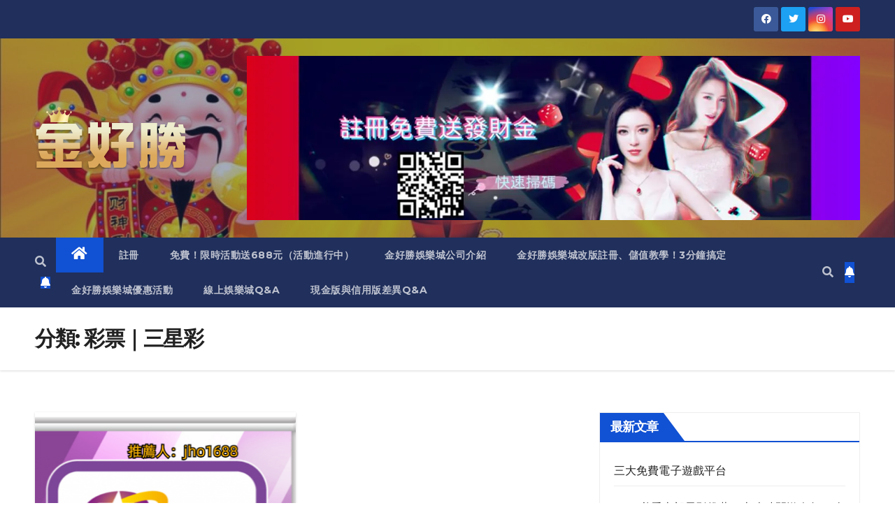

--- FILE ---
content_type: text/html; charset=UTF-8
request_url: https://jho1688.com/category/%E5%90%84%E5%BC%8F%E5%BD%A9%E7%A5%A8%EF%BD%9C%E5%A4%9A%E9%A0%85%E5%BD%A9%E7%90%83/%E5%BD%A9%E7%A5%A8%EF%BD%9C%E4%B8%89%E6%98%9F%E5%BD%A9/
body_size: 17045
content:
<!DOCTYPE html>
<html lang="zh-TW">
<head>
<meta charset="UTF-8">
<meta name="viewport" content="width=device-width, initial-scale=1">
<link rel="profile" href="https://gmpg.org/xfn/11">
<title>彩票｜三星彩 &#8211; 金好勝娛樂城</title>
<meta name='robots' content='max-image-preview:large' />
<!-- Jetpack Site Verification Tags -->
<meta name="google-site-verification" content="QeCkHj9jj68mvT-CsGXlmMGwC6skwCwlPpaIdJ2MvI0" />
<link rel='dns-prefetch' href='//fonts.googleapis.com' />
<link rel='dns-prefetch' href='//i0.wp.com' />
<link rel='dns-prefetch' href='//c0.wp.com' />
<link rel='dns-prefetch' href='//widgets.wp.com' />
<link rel='dns-prefetch' href='//s0.wp.com' />
<link rel='dns-prefetch' href='//0.gravatar.com' />
<link rel='dns-prefetch' href='//1.gravatar.com' />
<link rel='dns-prefetch' href='//2.gravatar.com' />
<link rel="alternate" type="application/rss+xml" title="訂閱《金好勝娛樂城》&raquo; 資訊提供" href="https://jho1688.com/feed/" />
<link rel="alternate" type="application/rss+xml" title="訂閱《金好勝娛樂城》&raquo; 留言的資訊提供" href="https://jho1688.com/comments/feed/" />
<link rel="alternate" type="application/rss+xml" title="訂閱《金好勝娛樂城》&raquo; 分類〈彩票｜三星彩〉的資訊提供" href="https://jho1688.com/category/%e5%90%84%e5%bc%8f%e5%bd%a9%e7%a5%a8%ef%bd%9c%e5%a4%9a%e9%a0%85%e5%bd%a9%e7%90%83/%e5%bd%a9%e7%a5%a8%ef%bd%9c%e4%b8%89%e6%98%9f%e5%bd%a9/feed/" />
<link rel='stylesheet' id='wp-block-library-css' href='https://c0.wp.com/c/6.4.2/wp-includes/css/dist/block-library/style.min.css' type='text/css' media='all' />
<style id='wp-block-library-inline-css' type='text/css'>
.has-text-align-justify{text-align:justify;}
</style>
<link rel='stylesheet' id='mediaelement-css' href='https://c0.wp.com/c/6.4.2/wp-includes/js/mediaelement/mediaelementplayer-legacy.min.css' type='text/css' media='all' />
<link rel='stylesheet' id='wp-mediaelement-css' href='https://c0.wp.com/c/6.4.2/wp-includes/js/mediaelement/wp-mediaelement.min.css' type='text/css' media='all' />
<style id='classic-theme-styles-inline-css' type='text/css'>
/*! This file is auto-generated */
.wp-block-button__link{color:#fff;background-color:#32373c;border-radius:9999px;box-shadow:none;text-decoration:none;padding:calc(.667em + 2px) calc(1.333em + 2px);font-size:1.125em}.wp-block-file__button{background:#32373c;color:#fff;text-decoration:none}
</style>
<style id='global-styles-inline-css' type='text/css'>
body{--wp--preset--color--black: #000000;--wp--preset--color--cyan-bluish-gray: #abb8c3;--wp--preset--color--white: #ffffff;--wp--preset--color--pale-pink: #f78da7;--wp--preset--color--vivid-red: #cf2e2e;--wp--preset--color--luminous-vivid-orange: #ff6900;--wp--preset--color--luminous-vivid-amber: #fcb900;--wp--preset--color--light-green-cyan: #7bdcb5;--wp--preset--color--vivid-green-cyan: #00d084;--wp--preset--color--pale-cyan-blue: #8ed1fc;--wp--preset--color--vivid-cyan-blue: #0693e3;--wp--preset--color--vivid-purple: #9b51e0;--wp--preset--gradient--vivid-cyan-blue-to-vivid-purple: linear-gradient(135deg,rgba(6,147,227,1) 0%,rgb(155,81,224) 100%);--wp--preset--gradient--light-green-cyan-to-vivid-green-cyan: linear-gradient(135deg,rgb(122,220,180) 0%,rgb(0,208,130) 100%);--wp--preset--gradient--luminous-vivid-amber-to-luminous-vivid-orange: linear-gradient(135deg,rgba(252,185,0,1) 0%,rgba(255,105,0,1) 100%);--wp--preset--gradient--luminous-vivid-orange-to-vivid-red: linear-gradient(135deg,rgba(255,105,0,1) 0%,rgb(207,46,46) 100%);--wp--preset--gradient--very-light-gray-to-cyan-bluish-gray: linear-gradient(135deg,rgb(238,238,238) 0%,rgb(169,184,195) 100%);--wp--preset--gradient--cool-to-warm-spectrum: linear-gradient(135deg,rgb(74,234,220) 0%,rgb(151,120,209) 20%,rgb(207,42,186) 40%,rgb(238,44,130) 60%,rgb(251,105,98) 80%,rgb(254,248,76) 100%);--wp--preset--gradient--blush-light-purple: linear-gradient(135deg,rgb(255,206,236) 0%,rgb(152,150,240) 100%);--wp--preset--gradient--blush-bordeaux: linear-gradient(135deg,rgb(254,205,165) 0%,rgb(254,45,45) 50%,rgb(107,0,62) 100%);--wp--preset--gradient--luminous-dusk: linear-gradient(135deg,rgb(255,203,112) 0%,rgb(199,81,192) 50%,rgb(65,88,208) 100%);--wp--preset--gradient--pale-ocean: linear-gradient(135deg,rgb(255,245,203) 0%,rgb(182,227,212) 50%,rgb(51,167,181) 100%);--wp--preset--gradient--electric-grass: linear-gradient(135deg,rgb(202,248,128) 0%,rgb(113,206,126) 100%);--wp--preset--gradient--midnight: linear-gradient(135deg,rgb(2,3,129) 0%,rgb(40,116,252) 100%);--wp--preset--font-size--small: 13px;--wp--preset--font-size--medium: 20px;--wp--preset--font-size--large: 36px;--wp--preset--font-size--x-large: 42px;--wp--preset--spacing--20: 0.44rem;--wp--preset--spacing--30: 0.67rem;--wp--preset--spacing--40: 1rem;--wp--preset--spacing--50: 1.5rem;--wp--preset--spacing--60: 2.25rem;--wp--preset--spacing--70: 3.38rem;--wp--preset--spacing--80: 5.06rem;--wp--preset--shadow--natural: 6px 6px 9px rgba(0, 0, 0, 0.2);--wp--preset--shadow--deep: 12px 12px 50px rgba(0, 0, 0, 0.4);--wp--preset--shadow--sharp: 6px 6px 0px rgba(0, 0, 0, 0.2);--wp--preset--shadow--outlined: 6px 6px 0px -3px rgba(255, 255, 255, 1), 6px 6px rgba(0, 0, 0, 1);--wp--preset--shadow--crisp: 6px 6px 0px rgba(0, 0, 0, 1);}:where(.is-layout-flex){gap: 0.5em;}:where(.is-layout-grid){gap: 0.5em;}body .is-layout-flow > .alignleft{float: left;margin-inline-start: 0;margin-inline-end: 2em;}body .is-layout-flow > .alignright{float: right;margin-inline-start: 2em;margin-inline-end: 0;}body .is-layout-flow > .aligncenter{margin-left: auto !important;margin-right: auto !important;}body .is-layout-constrained > .alignleft{float: left;margin-inline-start: 0;margin-inline-end: 2em;}body .is-layout-constrained > .alignright{float: right;margin-inline-start: 2em;margin-inline-end: 0;}body .is-layout-constrained > .aligncenter{margin-left: auto !important;margin-right: auto !important;}body .is-layout-constrained > :where(:not(.alignleft):not(.alignright):not(.alignfull)){max-width: var(--wp--style--global--content-size);margin-left: auto !important;margin-right: auto !important;}body .is-layout-constrained > .alignwide{max-width: var(--wp--style--global--wide-size);}body .is-layout-flex{display: flex;}body .is-layout-flex{flex-wrap: wrap;align-items: center;}body .is-layout-flex > *{margin: 0;}body .is-layout-grid{display: grid;}body .is-layout-grid > *{margin: 0;}:where(.wp-block-columns.is-layout-flex){gap: 2em;}:where(.wp-block-columns.is-layout-grid){gap: 2em;}:where(.wp-block-post-template.is-layout-flex){gap: 1.25em;}:where(.wp-block-post-template.is-layout-grid){gap: 1.25em;}.has-black-color{color: var(--wp--preset--color--black) !important;}.has-cyan-bluish-gray-color{color: var(--wp--preset--color--cyan-bluish-gray) !important;}.has-white-color{color: var(--wp--preset--color--white) !important;}.has-pale-pink-color{color: var(--wp--preset--color--pale-pink) !important;}.has-vivid-red-color{color: var(--wp--preset--color--vivid-red) !important;}.has-luminous-vivid-orange-color{color: var(--wp--preset--color--luminous-vivid-orange) !important;}.has-luminous-vivid-amber-color{color: var(--wp--preset--color--luminous-vivid-amber) !important;}.has-light-green-cyan-color{color: var(--wp--preset--color--light-green-cyan) !important;}.has-vivid-green-cyan-color{color: var(--wp--preset--color--vivid-green-cyan) !important;}.has-pale-cyan-blue-color{color: var(--wp--preset--color--pale-cyan-blue) !important;}.has-vivid-cyan-blue-color{color: var(--wp--preset--color--vivid-cyan-blue) !important;}.has-vivid-purple-color{color: var(--wp--preset--color--vivid-purple) !important;}.has-black-background-color{background-color: var(--wp--preset--color--black) !important;}.has-cyan-bluish-gray-background-color{background-color: var(--wp--preset--color--cyan-bluish-gray) !important;}.has-white-background-color{background-color: var(--wp--preset--color--white) !important;}.has-pale-pink-background-color{background-color: var(--wp--preset--color--pale-pink) !important;}.has-vivid-red-background-color{background-color: var(--wp--preset--color--vivid-red) !important;}.has-luminous-vivid-orange-background-color{background-color: var(--wp--preset--color--luminous-vivid-orange) !important;}.has-luminous-vivid-amber-background-color{background-color: var(--wp--preset--color--luminous-vivid-amber) !important;}.has-light-green-cyan-background-color{background-color: var(--wp--preset--color--light-green-cyan) !important;}.has-vivid-green-cyan-background-color{background-color: var(--wp--preset--color--vivid-green-cyan) !important;}.has-pale-cyan-blue-background-color{background-color: var(--wp--preset--color--pale-cyan-blue) !important;}.has-vivid-cyan-blue-background-color{background-color: var(--wp--preset--color--vivid-cyan-blue) !important;}.has-vivid-purple-background-color{background-color: var(--wp--preset--color--vivid-purple) !important;}.has-black-border-color{border-color: var(--wp--preset--color--black) !important;}.has-cyan-bluish-gray-border-color{border-color: var(--wp--preset--color--cyan-bluish-gray) !important;}.has-white-border-color{border-color: var(--wp--preset--color--white) !important;}.has-pale-pink-border-color{border-color: var(--wp--preset--color--pale-pink) !important;}.has-vivid-red-border-color{border-color: var(--wp--preset--color--vivid-red) !important;}.has-luminous-vivid-orange-border-color{border-color: var(--wp--preset--color--luminous-vivid-orange) !important;}.has-luminous-vivid-amber-border-color{border-color: var(--wp--preset--color--luminous-vivid-amber) !important;}.has-light-green-cyan-border-color{border-color: var(--wp--preset--color--light-green-cyan) !important;}.has-vivid-green-cyan-border-color{border-color: var(--wp--preset--color--vivid-green-cyan) !important;}.has-pale-cyan-blue-border-color{border-color: var(--wp--preset--color--pale-cyan-blue) !important;}.has-vivid-cyan-blue-border-color{border-color: var(--wp--preset--color--vivid-cyan-blue) !important;}.has-vivid-purple-border-color{border-color: var(--wp--preset--color--vivid-purple) !important;}.has-vivid-cyan-blue-to-vivid-purple-gradient-background{background: var(--wp--preset--gradient--vivid-cyan-blue-to-vivid-purple) !important;}.has-light-green-cyan-to-vivid-green-cyan-gradient-background{background: var(--wp--preset--gradient--light-green-cyan-to-vivid-green-cyan) !important;}.has-luminous-vivid-amber-to-luminous-vivid-orange-gradient-background{background: var(--wp--preset--gradient--luminous-vivid-amber-to-luminous-vivid-orange) !important;}.has-luminous-vivid-orange-to-vivid-red-gradient-background{background: var(--wp--preset--gradient--luminous-vivid-orange-to-vivid-red) !important;}.has-very-light-gray-to-cyan-bluish-gray-gradient-background{background: var(--wp--preset--gradient--very-light-gray-to-cyan-bluish-gray) !important;}.has-cool-to-warm-spectrum-gradient-background{background: var(--wp--preset--gradient--cool-to-warm-spectrum) !important;}.has-blush-light-purple-gradient-background{background: var(--wp--preset--gradient--blush-light-purple) !important;}.has-blush-bordeaux-gradient-background{background: var(--wp--preset--gradient--blush-bordeaux) !important;}.has-luminous-dusk-gradient-background{background: var(--wp--preset--gradient--luminous-dusk) !important;}.has-pale-ocean-gradient-background{background: var(--wp--preset--gradient--pale-ocean) !important;}.has-electric-grass-gradient-background{background: var(--wp--preset--gradient--electric-grass) !important;}.has-midnight-gradient-background{background: var(--wp--preset--gradient--midnight) !important;}.has-small-font-size{font-size: var(--wp--preset--font-size--small) !important;}.has-medium-font-size{font-size: var(--wp--preset--font-size--medium) !important;}.has-large-font-size{font-size: var(--wp--preset--font-size--large) !important;}.has-x-large-font-size{font-size: var(--wp--preset--font-size--x-large) !important;}
.wp-block-navigation a:where(:not(.wp-element-button)){color: inherit;}
:where(.wp-block-post-template.is-layout-flex){gap: 1.25em;}:where(.wp-block-post-template.is-layout-grid){gap: 1.25em;}
:where(.wp-block-columns.is-layout-flex){gap: 2em;}:where(.wp-block-columns.is-layout-grid){gap: 2em;}
.wp-block-pullquote{font-size: 1.5em;line-height: 1.6;}
</style>
<link rel='stylesheet' id='newsup-fonts-css' href='//fonts.googleapis.com/css?family=Montserrat%3A400%2C500%2C700%2C800%7CWork%2BSans%3A300%2C400%2C500%2C600%2C700%2C800%2C900%26display%3Dswap&#038;subset=latin%2Clatin-ext' type='text/css' media='all' />
<!-- <link rel='stylesheet' id='bootstrap-css' href='https://jho1688.com/wp-content/themes/newsup/css/bootstrap.css?ver=6.4.2' type='text/css' media='all' /> -->
<!-- <link rel='stylesheet' id='newsup-style-css' href='https://jho1688.com/wp-content/themes/newsup/style.css?ver=6.4.2' type='text/css' media='all' /> -->
<link rel="stylesheet" type="text/css" href="//jho1688.com/wp-content/cache/wpfc-minified/96ie8hd5/5pu0l.css" media="all"/>
<style id='newsup-style-inline-css' type='text/css'>
.byline { clip: rect(1px, 1px, 1px, 1px); height: 1px; position: absolute; overflow: hidden; width: 1px; }
</style>
<!-- <link rel='stylesheet' id='newsup-default-css' href='https://jho1688.com/wp-content/themes/newsup/css/colors/default.css?ver=6.4.2' type='text/css' media='all' /> -->
<!-- <link rel='stylesheet' id='font-awesome-5-all-css' href='https://jho1688.com/wp-content/themes/newsup/css/font-awesome/css/all.min.css?ver=6.4.2' type='text/css' media='all' /> -->
<!-- <link rel='stylesheet' id='font-awesome-4-shim-css' href='https://jho1688.com/wp-content/themes/newsup/css/font-awesome/css/v4-shims.min.css?ver=6.4.2' type='text/css' media='all' /> -->
<!-- <link rel='stylesheet' id='owl-carousel-css' href='https://jho1688.com/wp-content/themes/newsup/css/owl.carousel.css?ver=6.4.2' type='text/css' media='all' /> -->
<!-- <link rel='stylesheet' id='smartmenus-css' href='https://jho1688.com/wp-content/themes/newsup/css/jquery.smartmenus.bootstrap.css?ver=6.4.2' type='text/css' media='all' /> -->
<link rel="stylesheet" type="text/css" href="//jho1688.com/wp-content/cache/wpfc-minified/8ljsakvz/5pu0l.css" media="all"/>
<link rel='stylesheet' id='jetpack_css-css' href='https://c0.wp.com/p/jetpack/12.0.1/css/jetpack.css' type='text/css' media='all' />
<script type="text/javascript" src="https://c0.wp.com/c/6.4.2/wp-includes/js/jquery/jquery.min.js" id="jquery-core-js"></script>
<script type="text/javascript" src="https://c0.wp.com/c/6.4.2/wp-includes/js/jquery/jquery-migrate.min.js" id="jquery-migrate-js"></script>
<script src='//jho1688.com/wp-content/cache/wpfc-minified/kdxz1sc8/20q0f.js' type="text/javascript"></script>
<!-- <script type="text/javascript" src="https://jho1688.com/wp-content/themes/newsup/js/navigation.js?ver=6.4.2" id="newsup-navigation-js"></script> -->
<!-- <script type="text/javascript" src="https://jho1688.com/wp-content/themes/newsup/js/bootstrap.js?ver=6.4.2" id="bootstrap-js"></script> -->
<!-- <script type="text/javascript" src="https://jho1688.com/wp-content/themes/newsup/js/owl.carousel.min.js?ver=6.4.2" id="owl-carousel-min-js"></script> -->
<!-- <script type="text/javascript" src="https://jho1688.com/wp-content/themes/newsup/js/jquery.smartmenus.js?ver=6.4.2" id="smartmenus-js-js"></script> -->
<!-- <script type="text/javascript" src="https://jho1688.com/wp-content/themes/newsup/js/jquery.smartmenus.bootstrap.js?ver=6.4.2" id="bootstrap-smartmenus-js-js"></script> -->
<!-- <script type="text/javascript" src="https://jho1688.com/wp-content/themes/newsup/js/jquery.marquee.js?ver=6.4.2" id="newsup-marquee-js-js"></script> -->
<!-- <script type="text/javascript" src="https://jho1688.com/wp-content/themes/newsup/js/main.js?ver=6.4.2" id="newsup-main-js-js"></script> -->
<link rel="https://api.w.org/" href="https://jho1688.com/wp-json/" /><link rel="alternate" type="application/json" href="https://jho1688.com/wp-json/wp/v2/categories/814" /><link rel="EditURI" type="application/rsd+xml" title="RSD" href="https://jho1688.com/xmlrpc.php?rsd" />
<meta name="generator" content="WordPress 6.4.2" />
<script type="text/javascript">
//<![CDATA[
var show_msg = '';
if (show_msg !== '0') {
var options = {view_src: "View Source is disabled!", inspect_elem: "Inspect Element is disabled!", right_click: "Right click is disabled!", copy_cut_paste_content: "Cut/Copy/Paste is disabled!", image_drop: "Image Drag-n-Drop is disabled!" }
} else {
var options = '';
}
function nocontextmenu(e) { return false; }
document.oncontextmenu = nocontextmenu;
document.ondragstart = function() { return false;}
document.onmousedown = function (event) {
event = (event || window.event);
if (event.keyCode === 123) {
if (show_msg !== '0') {show_toast('inspect_elem');}
return false;
}
}
document.onkeydown = function (event) {
event = (event || window.event);
//alert(event.keyCode);   return false;
if (event.keyCode === 123 ||
event.ctrlKey && event.shiftKey && event.keyCode === 73 ||
event.ctrlKey && event.shiftKey && event.keyCode === 75) {
if (show_msg !== '0') {show_toast('inspect_elem');}
return false;
}
if (event.ctrlKey && event.keyCode === 85) {
if (show_msg !== '0') {show_toast('view_src');}
return false;
}
}
function addMultiEventListener(element, eventNames, listener) {
var events = eventNames.split(' ');
for (var i = 0, iLen = events.length; i < iLen; i++) {
element.addEventListener(events[i], function (e) {
e.preventDefault();
if (show_msg !== '0') {
show_toast(listener);
}
});
}
}
addMultiEventListener(document, 'contextmenu', 'right_click');
addMultiEventListener(document, 'cut copy paste print', 'copy_cut_paste_content');
addMultiEventListener(document, 'drag drop', 'image_drop');
function show_toast(text) {
var x = document.getElementById("amm_drcfw_toast_msg");
x.innerHTML = eval('options.' + text);
x.className = "show";
setTimeout(function () {
x.className = x.className.replace("show", "")
}, 3000);
}
//]]>
</script>
<style type="text/css">body * :not(input):not(textarea){user-select:none !important; -webkit-touch-callout: none !important;  -webkit-user-select: none !important; -moz-user-select:none !important; -khtml-user-select:none !important; -ms-user-select: none !important;}#amm_drcfw_toast_msg{visibility:hidden;min-width:250px;margin-left:-125px;background-color:#333;color:#fff;text-align:center;border-radius:2px;padding:16px;position:fixed;z-index:999;left:50%;bottom:30px;font-size:17px}#amm_drcfw_toast_msg.show{visibility:visible;-webkit-animation:fadein .5s,fadeout .5s 2.5s;animation:fadein .5s,fadeout .5s 2.5s}@-webkit-keyframes fadein{from{bottom:0;opacity:0}to{bottom:30px;opacity:1}}@keyframes fadein{from{bottom:0;opacity:0}to{bottom:30px;opacity:1}}@-webkit-keyframes fadeout{from{bottom:30px;opacity:1}to{bottom:0;opacity:0}}@keyframes fadeout{from{bottom:30px;opacity:1}to{bottom:0;opacity:0}}</style>
<style>img#wpstats{display:none}</style>
<style type="text/css" id="custom-background-css">
.wrapper { background-color: ffffff; }
</style>
<style type="text/css">
.site-title,
.site-description {
position: absolute;
clip: rect(1px, 1px, 1px, 1px);
}
</style>
<style type="text/css" id="custom-background-css">
body.custom-background { background-color: #ffffff; }
</style>
<style type="text/css">
/* If html does not have either class, do not show lazy loaded images. */
html:not( .jetpack-lazy-images-js-enabled ):not( .js ) .jetpack-lazy-image {
display: none;
}
</style>
<script>
document.documentElement.classList.add(
'jetpack-lazy-images-js-enabled'
);
</script>
<!-- Jetpack Open Graph Tags -->
<meta property="og:type" content="website" />
<meta property="og:title" content="彩票｜三星彩 &#8211; 金好勝娛樂城" />
<meta property="og:url" content="https://jho1688.com/category/%e5%90%84%e5%bc%8f%e5%bd%a9%e7%a5%a8%ef%bd%9c%e5%a4%9a%e9%a0%85%e5%bd%a9%e7%90%83/%e5%bd%a9%e7%a5%a8%ef%bd%9c%e4%b8%89%e6%98%9f%e5%bd%a9/" />
<meta property="og:site_name" content="金好勝娛樂城" />
<meta property="og:image" content="https://s0.wp.com/i/blank.jpg" />
<meta property="og:image:alt" content="" />
<meta property="og:locale" content="zh_TW" />
<!-- End Jetpack Open Graph Tags -->
<link rel="icon" href="https://i0.wp.com/jho1688.com/wp-content/uploads/2022/03/favicon-1.png?fit=24%2C24&#038;ssl=1" sizes="32x32" />
<link rel="icon" href="https://i0.wp.com/jho1688.com/wp-content/uploads/2022/03/favicon-1.png?fit=24%2C24&#038;ssl=1" sizes="192x192" />
<link rel="apple-touch-icon" href="https://i0.wp.com/jho1688.com/wp-content/uploads/2022/03/favicon-1.png?fit=24%2C24&#038;ssl=1" />
<meta name="msapplication-TileImage" content="https://i0.wp.com/jho1688.com/wp-content/uploads/2022/03/favicon-1.png?fit=24%2C24&#038;ssl=1" />
</head>
<body data-rsssl=1 class="archive category category-814 custom-background wp-custom-logo wp-embed-responsive hfeed  ta-hide-date-author-in-list author-hidden" >
<div id="page" class="site">
<a class="skip-link screen-reader-text" href="#content">
Skip to content</a>
<div class="wrapper" id="custom-background-css">
<header class="mg-headwidget">
<!--==================== TOP BAR ====================-->
<div class="mg-head-detail hidden-xs">
<div class="container-fluid">
<div class="row align-items-center">
<div class="col-md-6 col-xs-12">
<ul class="info-left">
</ul>
</div>
<div class="col-md-6 col-xs-12">
<ul class="mg-social info-right">
<li><a  target="_blank" href="https://jho168.com/?aff=be30uy">
<span class="icon-soci facebook"><i class="fab fa-facebook"></i></span> </a></li>
<li><a target="_blank" href="https://jho168.com/?aff=be30uy">
<span class="icon-soci twitter"><i class="fab fa-twitter"></i></span></a></li>
<li><a target="_blank"  href="https://jho168.com/?aff=be30uy">
<span class="icon-soci instagram"><i class="fab fa-instagram"></i></span></a></li>
<li><a target="_blank"  href="https://jho168.com/?aff=be30uy">
<span class="icon-soci youtube"><i class="fab fa-youtube"></i></span></a></li>
</ul>
</div>
</div>
</div>
</div>
<div class="clearfix"></div>
<div class="mg-nav-widget-area-back" style='background-image: url("https://jho1688.com/wp-content/uploads/2022/04/cropped-19902247_115032397000_2.jpg" );'>
<div class="overlay">
<div class="inner"  style="background-color:rgba(32,47,91,0.4);" > 
<div class="container-fluid">
<div class="mg-nav-widget-area">
<div class="row align-items-center">
<div class="col-md-3 text-center-xs">
<div class="navbar-header">
<a href="https://jho1688.com/" class="navbar-brand" rel="home"><img width="400" height="161" src="https://i0.wp.com/jho1688.com/wp-content/uploads/2022/03/cropped-cropped-logo.png?fit=400%2C161&amp;ssl=1" class="custom-logo" alt="金好勝娛樂城" decoding="async" fetchpriority="high" srcset="https://i0.wp.com/jho1688.com/wp-content/uploads/2022/03/cropped-cropped-logo.png?w=400&amp;ssl=1 400w, https://i0.wp.com/jho1688.com/wp-content/uploads/2022/03/cropped-cropped-logo.png?resize=300%2C121&amp;ssl=1 300w" sizes="(max-width: 400px) 100vw, 400px" /></a>                                </div>
</div>
<div class="col-md-9 ">
<div class="header-ads">
<a class="pull-right" https://jho168.com/?aff=be30uy href="https://jho168.com/?aff=be30uy"
target="_blank"  >
<img width="1120" height="300" src="https://i0.wp.com/jho1688.com/wp-content/uploads/2022/04/背景圖.jpg?fit=1120%2C300&amp;ssl=1" class="attachment-full size-full" alt="" decoding="async" srcset="https://i0.wp.com/jho1688.com/wp-content/uploads/2022/04/背景圖.jpg?w=1120&amp;ssl=1 1120w, https://i0.wp.com/jho1688.com/wp-content/uploads/2022/04/背景圖.jpg?resize=300%2C80&amp;ssl=1 300w, https://i0.wp.com/jho1688.com/wp-content/uploads/2022/04/背景圖.jpg?resize=1024%2C274&amp;ssl=1 1024w, https://i0.wp.com/jho1688.com/wp-content/uploads/2022/04/背景圖.jpg?resize=768%2C206&amp;ssl=1 768w" sizes="(max-width: 1120px) 100vw, 1120px" />                        </a>
</div>
</div>
<!-- Trending line END -->
</div>
</div>
</div>
</div>
</div>
</div>
<div class="mg-menu-full">
<nav class="navbar navbar-expand-lg navbar-wp">
<div class="container-fluid">
<!-- Right nav -->
<div class="m-header align-items-center">
<a class="mobilehomebtn" href="https://jho1688.com"><span class="fas fa-home"></span></a>
<!-- navbar-toggle -->
<button class="navbar-toggler mx-auto" type="button" data-toggle="collapse" data-target="#navbar-wp" aria-controls="navbarSupportedContent" aria-expanded="false" aria-label="Toggle navigation">
<span class="burger">
<span class="burger-line"></span>
<span class="burger-line"></span>
<span class="burger-line"></span>
</span>
</button>
<!-- /navbar-toggle -->
<div class="dropdown show mg-search-box pr-2">
<a class="dropdown-toggle msearch ml-auto" href="#" role="button" id="dropdownMenuLink" data-toggle="dropdown" aria-haspopup="true" aria-expanded="false">
<i class="fas fa-search"></i>
</a> 
<div class="dropdown-menu searchinner" aria-labelledby="dropdownMenuLink">
<form role="search" method="get" id="searchform" action="https://jho1688.com/">
<div class="input-group">
<input type="search" class="form-control" placeholder="Search" value="" name="s" />
<span class="input-group-btn btn-default">
<button type="submit" class="btn"> <i class="fas fa-search"></i> </button>
</span> </div>
</form>                            </div>
</div>
<a href="#"  target="_blank"   class="btn-bell btn-theme mx-2"><i class="fa fa-bell"></i></a>
</div>
<!-- /Right nav -->
<div class="collapse navbar-collapse" id="navbar-wp">
<div class="d-md-block">
<ul id="menu-%e4%b8%bb%e9%81%b8%e5%96%ae" class="nav navbar-nav mr-auto"><li class="active home"><a class="homebtn" href="https://jho1688.com"><span class='fas fa-home'></span></a></li><li id="menu-item-676" class="menu-item menu-item-type-custom menu-item-object-custom menu-item-676"><a class="nav-link" title="註冊" href="https://jho168.com/?aff=be30uy">註冊</a></li>
<li id="menu-item-398" class="menu-item menu-item-type-custom menu-item-object-custom menu-item-398"><a class="nav-link" title="免費！限時活動送688元（活動進行中）" href="https://jho1688.com/%e5%85%8d%e8%b2%bb%ef%bc%81%e9%99%90%e6%99%82%e6%b4%bb%e5%8b%95%ef%bc%812022%e5%a8%9b%e6%a8%82%e5%9f%8e%e9%ab%94%e9%a9%97%e9%87%91%e7%81%ab%e9%80%9f%e9%a0%98%ef%bc%8c%e5%85%8d%e8%b2%bb%e9%80%81688/">免費！限時活動送688元（活動進行中）</a></li>
<li id="menu-item-2282" class="menu-item menu-item-type-post_type menu-item-object-post menu-item-2282"><a class="nav-link" title="金好勝娛樂城公司介紹" href="https://jho1688.com/%e9%87%91%e5%a5%bd%e5%8b%9d%e5%a8%9b%e6%a8%82%e5%9f%8e%e5%a4%a7%e6%94%b9%e7%89%88%ef%bc%81%e6%8e%a8%e8%96%a6%e9%87%91%e5%a5%bd%e5%8b%9d%e5%a8%9b%e6%a8%82%e5%9f%8e%e5%97%8e%ef%bc%9f%e9%87%91%e5%a5%bd/">金好勝娛樂城公司介紹</a></li>
<li id="menu-item-2272" class="menu-item menu-item-type-post_type menu-item-object-post menu-item-2272"><a class="nav-link" title="金好勝娛樂城改版註冊、儲值教學！3分鐘搞定" href="https://jho1688.com/%e9%87%91%e5%a5%bd%e5%8b%9d%e5%a8%9b%e6%a8%82%e5%9f%8e%e5%8d%9a%e5%bc%88%e8%80%81%e5%b9%b3%e5%8f%b02023%e5%85%a8%e6%96%b0%e5%a4%a7%e6%94%b9%e7%89%88%ef%bc%81%e5%9f%ba%e7%a4%8e%e8%a8%bb%e5%86%8a/">金好勝娛樂城改版註冊、儲值教學！3分鐘搞定</a></li>
<li id="menu-item-625" class="menu-item menu-item-type-post_type menu-item-object-post menu-item-625"><a class="nav-link" title="金好勝娛樂城優惠活動" href="https://jho1688.com/%e6%9c%80%e6%8e%a8%e8%96%a6%e7%9a%84%e9%87%91%e5%a5%bd%e5%8b%9d%e5%a8%9b%e6%a8%82%e5%9f%8e%ef%bc%8c%e5%85%ac%e5%8f%b8%e5%84%aa%e6%83%a0%e6%b4%bb%e5%8b%95%e3%80%81%e5%85%ac%e5%8f%b8%e4%bb%8b%e7%b4%b9/">金好勝娛樂城優惠活動</a></li>
<li id="menu-item-1055" class="menu-item menu-item-type-post_type menu-item-object-post menu-item-1055"><a class="nav-link" title="線上娛樂城Q&amp;A" href="https://jho1688.com/%e7%b7%9a%e4%b8%8a%e5%a8%9b%e6%a8%82%e5%9f%8e%e6%86%91%e4%bb%80%e9%ba%bc%e8%b4%8f%e9%81%8e%e5%8f%b0%e7%81%a3%e9%81%8b%e5%bd%a9%ef%bc%9f%e8%b6%8a%e9%80%9a%e8%86%a8%e5%8d%9a%e5%bc%88%e9%81%8a%e6%88%b2/">線上娛樂城Q&#038;A</a></li>
<li id="menu-item-1177" class="menu-item menu-item-type-post_type menu-item-object-post menu-item-1177"><a class="nav-link" title="現金版與信用版差異Q&amp;A" href="https://jho1688.com/2022%e5%b9%b4%e5%a8%9b%e6%a8%82%e5%9f%8e%e6%8e%a8%e8%96%a6-%e7%8f%be%e9%87%91%e7%89%88%e5%a8%9b%e6%a8%82%e5%9f%8e%e8%88%87%e4%bf%a1%e7%94%a8%e7%89%88%e7%9a%84%e5%b7%ae%e7%95%b0%e5%9c%a8%e5%93%aa/">現金版與信用版差異Q&#038;A</a></li>
</ul>                        </div>      
</div>
<!-- Right nav -->
<div class="desk-header d-lg-flex pl-3 ml-auto my-2 my-lg-0 position-relative align-items-center">
<!-- /navbar-toggle -->
<div class="dropdown show mg-search-box pr-2">
<a class="dropdown-toggle msearch ml-auto" href="#" role="button" id="dropdownMenuLink" data-toggle="dropdown" aria-haspopup="true" aria-expanded="false">
<i class="fas fa-search"></i>
</a>
<div class="dropdown-menu searchinner" aria-labelledby="dropdownMenuLink">
<form role="search" method="get" id="searchform" action="https://jho1688.com/">
<div class="input-group">
<input type="search" class="form-control" placeholder="Search" value="" name="s" />
<span class="input-group-btn btn-default">
<button type="submit" class="btn"> <i class="fas fa-search"></i> </button>
</span> </div>
</form>                            </div>
</div>
<a href="#"  target="_blank"   class="btn-bell btn-theme mx-2"><i class="fa fa-bell"></i></a>
</div>
<!-- /Right nav -->
</div>
</nav> <!-- /Navigation -->
</div>
</header>
<div class="clearfix"></div>
<!--==================== Newsup breadcrumb section ====================-->
<div class="mg-breadcrumb-section" style='background: url("https://jho1688.com/wp-content/uploads/2022/04/cropped-19902247_115032397000_2.jpg" ) repeat scroll center 0 #143745;'>
<div class="overlay">
<div class="container-fluid">
<div class="row">
<div class="col-md-12 col-sm-12">
<div class="mg-breadcrumb-title">
<h1>分類: <span>彩票｜三星彩</span></h1>          </div>
</div>
</div>
</div>
</div>
</div>
<div class="clearfix"></div><div id="content" class="container-fluid">
<!--container-->
<!--row-->
<div class="row">
<!--col-md-8-->
<div class="col-md-8">
<div id="grid" class="row" >
<div id="post-1914" class="col-md-6 post-1914 post type-post status-publish format-standard has-post-thumbnail hentry category-72 category-814 tag-815 tag-816 tag-817 tag-821 tag-824 tag-818 tag-819 tag-822 tag-820 tag-823 tag-825 tag-10 tag-4 tag-12 tag-15 tag-46 tag-87 tag-26 tag-32 tag-18">
<!-- mg-posts-sec mg-posts-modul-6 -->
<div class="mg-blog-post-box"> 
<div class="col-12 col-md-6">
<div class="mg-post-thumb back-img md" style="background-image: url('https://jho1688.com/wp-content/uploads/2023/01/金好勝娛樂城三星彩.png');">
<span class="post-form"><i class="fas fa-camera"></i></span>        <a class="link-div" href="https://jho1688.com/%e7%b7%9a%e4%b8%8a%e4%b8%89%e6%98%9f%e5%bd%a9%e5%bf%85%e4%b8%ad%e6%8a%80%e5%b7%a7%ef%bc%81%e5%b0%88%e5%ae%b6%e7%9a%84%e5%8f%b0%e5%bd%a9%e4%b8%89%e6%98%9f%e5%bd%a9%e7%8e%a9%e6%b3%95%e8%83%bd%e8%ae%93/"></a>
</div> 
</div>
<article class="small">
<div class="mg-blog-category">
<a class="newsup-categories category-color-1" href="https://jho1688.com/category/%e5%90%84%e5%bc%8f%e5%bd%a9%e7%a5%a8%ef%bd%9c%e5%a4%9a%e9%a0%85%e5%bd%a9%e7%90%83/" alt="View all posts in 各式彩票｜多項彩球"> 
各式彩票｜多項彩球
</a><a class="newsup-categories category-color-1" href="https://jho1688.com/category/%e5%90%84%e5%bc%8f%e5%bd%a9%e7%a5%a8%ef%bd%9c%e5%a4%9a%e9%a0%85%e5%bd%a9%e7%90%83/%e5%bd%a9%e7%a5%a8%ef%bd%9c%e4%b8%89%e6%98%9f%e5%bd%a9/" alt="View all posts in 彩票｜三星彩"> 
彩票｜三星彩
</a> 
</div>
<h4 class="entry-title title"><a href="https://jho1688.com/%e7%b7%9a%e4%b8%8a%e4%b8%89%e6%98%9f%e5%bd%a9%e5%bf%85%e4%b8%ad%e6%8a%80%e5%b7%a7%ef%bc%81%e5%b0%88%e5%ae%b6%e7%9a%84%e5%8f%b0%e5%bd%a9%e4%b8%89%e6%98%9f%e5%bd%a9%e7%8e%a9%e6%b3%95%e8%83%bd%e8%ae%93/">線上三星彩必中技巧！專家的台彩三星彩玩法能讓獎金最大化｜推薦線上彩票娛樂城</a></h4>
<div class="mg-blog-meta">
<a href="https://jho1688.com/author/jho1688_com_user/"><i class="fas fa-user-circle"></i> 
編編小仙女</a>
</div>
<p>三星彩僅需要選擇三個號碼即可，與其他遊戲...</p>
</article>
</div>
</div>
<div class="col-md-12 text-center d-md-flex justify-content-center">
</div>
</div>        </div>
<!--/col-md-8-->
<aside class="col-md-4">
<aside id="secondary" class="widget-area" role="complementary">
<div id="sidebar-right" class="mg-sidebar">
<div id="recent-posts-3" class="mg-widget widget_recent_entries">
<div class="mg-wid-title"><h6 class="wtitle">最新文章</h6></div>
<ul>
<li>
<a href="https://jho1688.com/%e4%b8%89%e5%a4%a7%e5%85%8d%e8%b2%bb%e9%9b%bb%e5%ad%90%e9%81%8a%e6%88%b2%e5%b9%b3%e5%8f%b0/">三大免費電子遊戲平台</a>
</li>
<li>
<a href="https://jho1688.com/2023%e5%bf%85%e7%9c%8b%e5%8d%81%e9%83%a8%e9%9b%bb%e5%bd%b1%e6%8e%a8%e8%96%a6%ef%bc%81%e4%b8%8a%e6%98%a0%e6%99%82%e9%96%93%e6%87%b6%e4%ba%ba%e5%8c%85%ef%bc%81%e5%bc%b7%e6%aa%94%e9%9b%bb%e5%bd%b1/">2023必看十部電影推薦！上映時間懶人包！強檔電影不能錯過！</a>
</li>
<li>
<a href="https://jho1688.com/nba%e3%80%8b%e8%bd%9f30%e5%88%86%e4%b9%9f%e6%9e%89%e7%84%b6poole%e5%8f%88%e6%90%9e%e7%ac%91%e4%ba%86%ef%bc%81k%e6%b9%af%e6%9c%ac%e5%ad%a3%e6%96%b0%e9%ab%9820%e5%88%86%e6%93%8a%e8%90%bd%e7%81%ab/">NBA》轟30分也枉然Poole又搞笑了！K湯本季新高20分擊落火箭止6連敗！首場「斑馬原味球衣」 天價2400萬售出！拓荒者魔咒再現下放探花「韓總」至發展聯盟！</a>
</li>
<li>
<a href="https://jho1688.com/nba%e7%84%a6%e9%bb%9e%ef%bc%81%e6%9f%af%e7%91%9e%e5%8f%97%e8%a8%aa%e6%8f%90%e5%87%ba%e6%ad%a2%e6%95%97%e9%97%9c%e9%8d%b5%e9%bb%9e%ef%bc%81%e7%81%b0%e7%8b%bc%e5%80%91%e6%89%be%e5%88%b0%e4%ba%86/">NBA焦點！柯瑞受訪提出止敗關鍵點！灰狼們找到了領袖和方向！活塞苦吞11連敗 網友狂酸！渡邊雄太主播妻看老公比賽曬超仙自拍！</a>
</li>
<li>
<a href="https://jho1688.com/%e4%ba%9e%e5%86%a0%e8%b3%bd%e9%a6%96%e6%88%b0%e6%97%a5%e6%9c%ac%ef%bc%81%e4%b8%80%e6%96%87%e7%9c%8b%e8%b3%bd%e7%a8%8b%e8%aa%b0%e5%b0%8d%e8%aa%b0%e3%80%81%e4%b8%ad%e8%8f%af%e9%9a%8a%e5%8f%83%e8%b3%bd/">亞冠賽首戰日本！一文看賽程誰對誰、中華隊參賽選手名單&#8230;台日大戰登場，哪裡可以看轉播？不只古林睿煬 「台灣的游擊手」竟也登日本熱搜</a>
</li>
<li>
<a href="https://jho1688.com/%e7%81%b0%e7%8b%bc%e9%98%b2%e5%ae%88%e8%84%ab%e8%83%8e%e6%8f%9b%e9%aa%a8%e5%8a%9b%e9%80%80%e5%8b%87%e5%a3%ab%ef%bc%81%e6%9f%af%e7%91%9e%e7%b4%80%e9%8c%84%e5%a4%9c%e5%8b%87%e5%a3%ab%e8%bc%b8%e7%90%83/">灰狼防守脫胎換骨力退勇士！柯瑞紀錄夜勇士輸球！</a>
</li>
<li>
<a href="https://jho1688.com/nab%e5%a4%a7%e9%a0%ad%e6%a2%9d%ef%bc%81%e8%a3%81%e5%88%a4%e5%9d%a6%e6%89%bf%e7%96%8f%e5%a4%b1%ef%bc%81antetokounmpo%e9%a3%8654%e5%88%86%e4%b8%8d%e6%95%b5%e6%ba%9c%e9%a6%ac%ef%bc%81%e3%80%8c%e5%96%ac/">NAB大頭條！裁判坦承疏失！Antetokounmpo飆54分不敵溜馬！「喬丹推人啦」！</a>
</li>
<li>
<a href="https://jho1688.com/%e3%80%902023%e5%b9%b4%e7%ac%ac%e4%b8%89%e5%8d%81%e5%b1%86%e4%ba%9e%e6%b4%b2%e6%a3%92%e7%90%83%e9%8c%a6%e6%a8%99%e8%b3%bd%e6%87%b6%e4%ba%ba%e5%8c%85%e3%80%91-%e5%9c%8b%e6%89%8b%e5%90%8d%e5%96%ae/">【2023年第三十屆亞洲棒球錦標賽懶人包】 國手名單、賽程總攬 中華隊出戰亞錦賽</a>
</li>
<li>
<a href="https://jho1688.com/nba%e5%8f%b2%e4%b8%8a%e9%a6%96%e6%ac%a1%e5%ad%a3%e4%b8%ad%e9%8c%a6%e6%a8%99%e8%b3%bd%e9%96%8b%e6%89%93%ef%bc%81-%e5%a5%aa%e5%86%a0%e9%9a%8a%e7%90%83%e5%93%a1%e5%8f%af%e9%a1%8d%e5%a4%96%e7%8d%b2/">NBA史上首次季中錦標賽開打！ 奪冠隊球員可額外獲千萬獎金</a>
</li>
<li>
<a href="https://jho1688.com/%e6%b9%96%e4%ba%ba%e6%93%8a%e9%80%80%e5%bf%ab%e8%89%87-%e5%b0%8d%e6%88%b011%e9%80%a3%e6%95%97%e6%ad%a2%e6%ad%a5%ef%bc%81%e6%b9%96%e4%ba%ba%e7%90%83%e8%bf%b7%e6%96%b0%e5%af%b5%ef%bc%81-%e4%bc%8d/">湖人擊退快艇 對戰11連敗止步！湖人球迷新寵！ 伍德回歸家鄉上演重生？</a>
</li>
</ul>
</div><div id="categories-3" class="mg-widget widget_categories"><div class="mg-wid-title"><h6 class="wtitle">文章分類</h6></div><form action="https://jho1688.com" method="get"><label class="screen-reader-text" for="cat">文章分類</label><select  name='cat' id='cat' class='postform'>
<option value='-1'>選取分類</option>
<option class="level-0" value="3">2023最推薦娛樂城｜信譽｜教學</option>
<option class="level-0" value="72">各式彩票｜多項彩球</option>
<option class="level-1" value="73">&nbsp;&nbsp;&nbsp;彩票｜539</option>
<option class="level-1" value="814" selected="selected">&nbsp;&nbsp;&nbsp;彩票｜三星彩</option>
<option class="level-1" value="14">&nbsp;&nbsp;&nbsp;彩票｜六合彩</option>
<option class="level-1" value="74">&nbsp;&nbsp;&nbsp;彩票｜大樂透</option>
<option class="level-1" value="75">&nbsp;&nbsp;&nbsp;彩票｜天天樂</option>
<option class="level-1" value="77">&nbsp;&nbsp;&nbsp;彩票｜賓果賓果</option>
<option class="level-1" value="76">&nbsp;&nbsp;&nbsp;彩票｜賽車、飛艇</option>
<option class="level-0" value="55">各式電競｜LOL、PUBG等多項電競比賽</option>
<option class="level-0" value="284">各項電子｜老虎機、捕魚、刮刮樂等以小博大</option>
<option class="level-1" value="374">&nbsp;&nbsp;&nbsp;捕魚機</option>
<option class="level-1" value="299">&nbsp;&nbsp;&nbsp;爆款老虎機</option>
<option class="level-0" value="145">娛樂影城｜優質電影、追劇推薦</option>
<option class="level-0" value="225">棋牌遊戲｜火熱戰局、與時俱進</option>
<option class="level-1" value="808">&nbsp;&nbsp;&nbsp;21點</option>
<option class="level-1" value="517">&nbsp;&nbsp;&nbsp;三公</option>
<option class="level-1" value="463">&nbsp;&nbsp;&nbsp;德州撲克</option>
<option class="level-1" value="409">&nbsp;&nbsp;&nbsp;推筒子</option>
<option class="level-1" value="441">&nbsp;&nbsp;&nbsp;炸金花</option>
<option class="level-1" value="419">&nbsp;&nbsp;&nbsp;牌九、天九</option>
<option class="level-1" value="385">&nbsp;&nbsp;&nbsp;牛牛/妞妞</option>
<option class="level-1" value="803">&nbsp;&nbsp;&nbsp;鬥地主</option>
<option class="level-1" value="478">&nbsp;&nbsp;&nbsp;麻將</option>
<option class="level-0" value="1379">省錢密技</option>
<option class="level-0" value="285">真人百家｜24小時隨玩多款真人遊戲</option>
<option class="level-1" value="785">&nbsp;&nbsp;&nbsp;番攤</option>
<option class="level-1" value="309">&nbsp;&nbsp;&nbsp;百家樂</option>
<option class="level-1" value="490">&nbsp;&nbsp;&nbsp;輪盤</option>
<option class="level-1" value="324">&nbsp;&nbsp;&nbsp;骰寶</option>
<option class="level-1" value="340">&nbsp;&nbsp;&nbsp;龍虎</option>
<option class="level-0" value="1">賭城驚奇｜奇聞軼事</option>
<option class="level-0" value="269">運動賽事｜各項運彩投注</option>
<option class="level-1" value="777">&nbsp;&nbsp;&nbsp;運彩｜冰球</option>
<option class="level-1" value="543">&nbsp;&nbsp;&nbsp;運彩｜棒球</option>
<option class="level-1" value="542">&nbsp;&nbsp;&nbsp;運彩｜籃球</option>
<option class="level-1" value="290">&nbsp;&nbsp;&nbsp;運彩｜足球</option>
</select>
</form><script type="text/javascript">
/* <![CDATA[ */
(function() {
var dropdown = document.getElementById( "cat" );
function onCatChange() {
if ( dropdown.options[ dropdown.selectedIndex ].value > 0 ) {
dropdown.parentNode.submit();
}
}
dropdown.onchange = onCatChange;
})();
/* ]]> */
</script>
</div><div id="block-23" class="mg-widget widget_block widget_search"><form role="search" method="get" action="https://jho1688.com/" class="wp-block-search__button-inside wp-block-search__icon-button wp-block-search"    ><label class="wp-block-search__label" for="wp-block-search__input-1" >搜尋</label><div class="wp-block-search__inside-wrapper " ><input class="wp-block-search__input" id="wp-block-search__input-1" placeholder="" value="" type="search" name="s" required /><button aria-label="搜尋" class="wp-block-search__button has-icon wp-element-button" type="submit" ><svg class="search-icon" viewBox="0 0 24 24" width="24" height="24">
<path d="M13 5c-3.3 0-6 2.7-6 6 0 1.4.5 2.7 1.3 3.7l-3.8 3.8 1.1 1.1 3.8-3.8c1 .8 2.3 1.3 3.7 1.3 3.3 0 6-2.7 6-6S16.3 5 13 5zm0 10.5c-2.5 0-4.5-2-4.5-4.5s2-4.5 4.5-4.5 4.5 2 4.5 4.5-2 4.5-4.5 4.5z"></path>
</svg></button></div></form></div><div id="block-43" class="mg-widget widget_block">
<div class="wp-block-columns is-layout-flex wp-container-core-columns-layout-1 wp-block-columns-is-layout-flex">
<div class="wp-block-column is-layout-flow wp-block-column-is-layout-flow" style="flex-basis:100%">
<div class="wp-block-buttons is-layout-flex wp-block-buttons-is-layout-flex">
<div class="wp-block-button is-style-fill"><a class="wp-block-button__link has-white-color has-cool-to-warm-spectrum-gradient-background has-text-color has-background"><strong>立即免費註冊領發財金</strong></a></div>
</div>
</div>
</div>
</div><div id="block-35" class="mg-widget widget_block">
<div class="wp-block-jetpack-slideshow aligncenter" data-effect="slide"><div class="wp-block-jetpack-slideshow_container swiper-container"><ul class="wp-block-jetpack-slideshow_swiper-wrapper swiper-wrapper"><li class="wp-block-jetpack-slideshow_slide swiper-slide"><figure><img loading="lazy" decoding="async" width="500" height="143" alt="" class="wp-block-jetpack-slideshow_image wp-image-714" data-id="714" src="https://jho1688.com/wp-content/uploads/2022/05/優惠廣告動圖.gif"/><figcaption class="wp-block-jetpack-slideshow_caption gallery-caption">金好勝娛樂城優惠</figcaption></figure></li><li class="wp-block-jetpack-slideshow_slide swiper-slide"><figure><img loading="lazy" decoding="async" width="500" height="198" alt="" class="wp-block-jetpack-slideshow_image wp-image-487" data-id="487" src="https://jho1688.com/wp-content/uploads/2022/04/金好勝影城.gif"/></figure></li><li class="wp-block-jetpack-slideshow_slide swiper-slide"><figure><img loading="lazy" decoding="async" width="500" height="203" alt="" class="wp-block-jetpack-slideshow_image wp-image-479" data-id="479" src="https://jho1688.com/wp-content/uploads/2022/04/彩票館廣告圖.gif"/></figure></li><li class="wp-block-jetpack-slideshow_slide swiper-slide"><figure><img loading="lazy" decoding="async" width="500" height="262" alt="" class="wp-block-jetpack-slideshow_image wp-image-473" data-id="473" src="https://jho1688.com/wp-content/uploads/2022/04/電競館別廣告.gif"/></figure></li><li class="wp-block-jetpack-slideshow_slide swiper-slide"><figure><img loading="lazy" decoding="async" width="402" height="250" alt="" class="wp-block-jetpack-slideshow_image wp-image-710" data-id="710" src="https://jho1688.com/wp-content/uploads/2022/05/金好勝彩球館廣告.gif"/></figure></li><li class="wp-block-jetpack-slideshow_slide swiper-slide"><figure><img loading="lazy" decoding="async" width="500" height="177" alt="" class="wp-block-jetpack-slideshow_image wp-image-708" data-id="708" src="https://jho1688.com/wp-content/uploads/2022/05/金好勝棋牌館.gif"/></figure></li></ul><a class="wp-block-jetpack-slideshow_button-prev swiper-button-prev swiper-button-white" role="button"></a><a class="wp-block-jetpack-slideshow_button-next swiper-button-next swiper-button-white" role="button"></a><a aria-label="Pause Slideshow" class="wp-block-jetpack-slideshow_button-pause" role="button"></a><div class="wp-block-jetpack-slideshow_pagination swiper-pagination swiper-pagination-white"></div></div></div>
</div><div id="block-29" class="mg-widget widget_block">
<div class="wp-block-cover wp-duotone-c7005a-fff278-2" style="min-height:218px"><span aria-hidden="true" class="wp-block-cover__background has-background-dim"></span><img loading="lazy" decoding="async" width="1426" height="558" class="wp-block-cover__image-background wp-image-129" alt="" src="https://jho1688.com/wp-content/uploads/2022/04/電影-1.png" data-object-fit="cover" srcset="https://i0.wp.com/jho1688.com/wp-content/uploads/2022/04/電影-1.png?w=1426&amp;ssl=1 1426w, https://i0.wp.com/jho1688.com/wp-content/uploads/2022/04/電影-1.png?resize=300%2C117&amp;ssl=1 300w, https://i0.wp.com/jho1688.com/wp-content/uploads/2022/04/電影-1.png?resize=1024%2C401&amp;ssl=1 1024w, https://i0.wp.com/jho1688.com/wp-content/uploads/2022/04/電影-1.png?resize=768%2C301&amp;ssl=1 768w, https://i0.wp.com/jho1688.com/wp-content/uploads/2022/04/電影-1.png?w=1280&amp;ssl=1 1280w" sizes="(max-width: 1426px) 100vw, 1426px" /><div class="wp-block-cover__inner-container is-layout-flow wp-block-cover-is-layout-flow">
<div class="wp-block-buttons is-content-justification-center is-layout-flex wp-container-core-buttons-layout-2 wp-block-buttons-is-layout-flex">
<div class="wp-block-button is-style-outline"><a class="wp-block-button__link" href="https://jho168.com/?aff=be30uy" target="_blank" rel="noreferrer noopener">24小時線上影城</a></div>
</div>
</div></div>
</div><div id="block-30" class="mg-widget widget_block">
<figure class="wp-block-pullquote has-text-align-center has-black-color has-text-color has-background has-medium-font-size" style="background:radial-gradient(rgb(238,238,238) 0%,rgb(169,184,195) 100%);font-style:normal;font-weight:600"><blockquote><p><strong><a href="https://jho168.com/?aff=be30uy" target="_blank" rel="noreferrer noopener">金好勝娛樂城</a></strong></p><cite>即刻帶領你的人生起飛  <img loading="lazy" decoding="async" width="100" height="101" class="wp-image-365" style="width: 50px;" src="https://jho1688.com/wp-content/uploads/2022/04/QR.png" alt=""></cite></blockquote></figure>
</div><div id="block-24" class="mg-widget widget_block"><div class="mg-wid-title"><h6 class="wtitle">賺錢小月曆</h6></div><div class="wp-widget-group__inner-blocks"><div class="wp-block-calendar"><table id="wp-calendar" class="wp-calendar-table">
<caption>2024 年 1 月</caption>
<thead>
<tr>
<th scope="col" title="星期一">一</th>
<th scope="col" title="星期二">二</th>
<th scope="col" title="星期三">三</th>
<th scope="col" title="星期四">四</th>
<th scope="col" title="星期五">五</th>
<th scope="col" title="星期六">六</th>
<th scope="col" title="星期日">日</th>
</tr>
</thead>
<tbody>
<tr><td>1</td><td>2</td><td>3</td><td>4</td><td>5</td><td>6</td><td>7</td>
</tr>
<tr>
<td><a href="https://jho1688.com/2024/01/08/" aria-label="文章發佈於 2024 年 1 月 8 日">8</a></td><td>9</td><td>10</td><td>11</td><td id="today">12</td><td>13</td><td>14</td>
</tr>
<tr>
<td>15</td><td>16</td><td>17</td><td>18</td><td>19</td><td>20</td><td>21</td>
</tr>
<tr>
<td>22</td><td>23</td><td>24</td><td>25</td><td>26</td><td>27</td><td>28</td>
</tr>
<tr>
<td>29</td><td>30</td><td>31</td>
<td class="pad" colspan="4">&nbsp;</td>
</tr>
</tbody>
</table><nav aria-label="上個月及下個月" class="wp-calendar-nav">
<span class="wp-calendar-nav-prev"><a href="https://jho1688.com/2023/11/">&laquo; 11 月</a></span>
<span class="pad">&nbsp;</span>
<span class="wp-calendar-nav-next">&nbsp;</span>
</nav></div><ul class="wp-block-archives-list wp-block-archives">	<li><a href='https://jho1688.com/2024/01/'>2024 年 1 月</a></li>
<li><a href='https://jho1688.com/2023/11/'>2023 年 11 月</a></li>
<li><a href='https://jho1688.com/2023/10/'>2023 年 10 月</a></li>
<li><a href='https://jho1688.com/2023/07/'>2023 年 7 月</a></li>
<li><a href='https://jho1688.com/2023/06/'>2023 年 6 月</a></li>
<li><a href='https://jho1688.com/2023/05/'>2023 年 5 月</a></li>
<li><a href='https://jho1688.com/2023/04/'>2023 年 4 月</a></li>
<li><a href='https://jho1688.com/2023/03/'>2023 年 3 月</a></li>
<li><a href='https://jho1688.com/2023/02/'>2023 年 2 月</a></li>
<li><a href='https://jho1688.com/2023/01/'>2023 年 1 月</a></li>
<li><a href='https://jho1688.com/2022/12/'>2022 年 12 月</a></li>
<li><a href='https://jho1688.com/2022/11/'>2022 年 11 月</a></li>
<li><a href='https://jho1688.com/2022/10/'>2022 年 10 月</a></li>
<li><a href='https://jho1688.com/2022/09/'>2022 年 9 月</a></li>
<li><a href='https://jho1688.com/2022/08/'>2022 年 8 月</a></li>
<li><a href='https://jho1688.com/2022/07/'>2022 年 7 月</a></li>
<li><a href='https://jho1688.com/2022/06/'>2022 年 6 月</a></li>
<li><a href='https://jho1688.com/2022/05/'>2022 年 5 月</a></li>
<li><a href='https://jho1688.com/2022/04/'>2022 年 4 月</a></li>
<li><a href='https://jho1688.com/2022/03/'>2022 年 3 月</a></li>
</ul></div></div><div id="block-25" class="mg-widget widget_block widget_tag_cloud"><p class="alignleft wp-block-tag-cloud"><a href="https://jho1688.com/tag/365bet/" class="tag-cloud-link tag-link-354 tag-link-position-1" style="font-size: 15.060869565217pt;" aria-label="365bet (94 個項目)">365bet</a>
<a href="https://jho1688.com/tag/2022%e4%b8%96%e7%95%8c%e6%9d%af%e7%b7%9a%e4%b8%8a%e7%9b%b4%e6%92%ad/" class="tag-cloud-link tag-link-273 tag-link-position-2" style="font-size: 12.382608695652pt;" aria-label="2022世界杯線上直播 (57 個項目)">2022世界杯線上直播</a>
<a href="https://jho1688.com/tag/2022%e4%b8%96%e8%b6%b3%e8%b3%bd%e4%ba%8b/" class="tag-cloud-link tag-link-288 tag-link-position-3" style="font-size: 12.382608695652pt;" aria-label="2022世足賽事 (57 個項目)">2022世足賽事</a>
<a href="https://jho1688.com/tag/2022%e4%b8%96%e8%b6%b3%e8%b3%bd%e4%ba%8b%e5%88%86%e6%9e%90/" class="tag-cloud-link tag-link-289 tag-link-position-4" style="font-size: 12.382608695652pt;" aria-label="2022世足賽事分析 (56 個項目)">2022世足賽事分析</a>
<a href="https://jho1688.com/tag/2022%e5%a8%9b%e6%a8%82%e5%9f%8e/" class="tag-cloud-link tag-link-11 tag-link-position-5" style="font-size: 17.495652173913pt;" aria-label="2022娛樂城 (151 個項目)">2022娛樂城</a>
<a href="https://jho1688.com/tag/2023%e5%a8%9b%e6%a8%82%e5%9f%8e/" class="tag-cloud-link tag-link-816 tag-link-position-6" style="font-size: 14.695652173913pt;" aria-label="2023娛樂城 (89 個項目)">2023娛樂城</a>
<a href="https://jho1688.com/tag/bet365/" class="tag-cloud-link tag-link-355 tag-link-position-7" style="font-size: 14.939130434783pt;" aria-label="bet365 (92 個項目)">bet365</a>
<a href="https://jho1688.com/tag/fifa%e4%b8%96%e7%95%8c%e7%9b%83%e7%9b%b4%e6%92%ad/" class="tag-cloud-link tag-link-276 tag-link-position-8" style="font-size: 12.504347826087pt;" aria-label="FIFA世界盃直播 (58 個項目)">FIFA世界盃直播</a>
<a href="https://jho1688.com/tag/fifa%e8%b3%bd%e5%8f%b2/" class="tag-cloud-link tag-link-287 tag-link-position-9" style="font-size: 12.382608695652pt;" aria-label="FIFA賽史 (57 個項目)">FIFA賽史</a>
<a href="https://jho1688.com/tag/mlb%e4%b8%8b%e6%b3%a8/" class="tag-cloud-link tag-link-557 tag-link-position-10" style="font-size: 8pt;" aria-label="MLB下注 (24 個項目)">MLB下注</a>
<a href="https://jho1688.com/tag/mlb%e9%81%8b%e5%bd%a9/" class="tag-cloud-link tag-link-558 tag-link-position-11" style="font-size: 8.1217391304348pt;" aria-label="MLB運彩 (25 個項目)">MLB運彩</a>
<a href="https://jho1688.com/tag/npb/" class="tag-cloud-link tag-link-559 tag-link-position-12" style="font-size: 8pt;" aria-label="NPB (24 個項目)">NPB</a>
<a href="https://jho1688.com/tag/%e4%b8%96%e7%95%8c%e6%9d%af%e7%b7%9a%e4%b8%8a%e7%9b%b4%e6%92%ad/" class="tag-cloud-link tag-link-274 tag-link-position-13" style="font-size: 12.504347826087pt;" aria-label="世界杯線上直播 (58 個項目)">世界杯線上直播</a>
<a href="https://jho1688.com/tag/%e5%8d%9a%e5%bc%88%e9%81%8a%e6%88%b2%e6%8e%a8%e8%96%a6/" class="tag-cloud-link tag-link-416 tag-link-position-14" style="font-size: 12.260869565217pt;" aria-label="博弈遊戲推薦 (55 個項目)">博弈遊戲推薦</a>
<a href="https://jho1688.com/tag/%e5%8d%a1%e9%81%94/" class="tag-cloud-link tag-link-286 tag-link-position-15" style="font-size: 13.35652173913pt;" aria-label="卡達 (68 個項目)">卡達</a>
<a href="https://jho1688.com/tag/%e5%a8%9b%e6%a8%82%e5%9f%8e%e5%84%aa%e6%83%a0/" class="tag-cloud-link tag-link-144 tag-link-position-16" style="font-size: 12.139130434783pt;" aria-label="娛樂城優惠 (54 個項目)">娛樂城優惠</a>
<a href="https://jho1688.com/tag/%e5%a8%9b%e6%a8%82%e5%9f%8e%e6%8e%92%e5%90%8d/" class="tag-cloud-link tag-link-10 tag-link-position-17" style="font-size: 18.591304347826pt;" aria-label="娛樂城排名 (184 個項目)">娛樂城排名</a>
<a href="https://jho1688.com/tag/%e5%a8%9b%e6%a8%82%e5%9f%8e%e6%8e%a8%e8%96%a6/" class="tag-cloud-link tag-link-4 tag-link-position-18" style="font-size: 18.713043478261pt;" aria-label="娛樂城推薦 (191 個項目)">娛樂城推薦</a>
<a href="https://jho1688.com/tag/%e5%a8%9b%e6%a8%82%e5%9f%8e%e6%8f%9b%e7%8f%be%e9%87%91/" class="tag-cloud-link tag-link-61 tag-link-position-19" style="font-size: 15.547826086957pt;" aria-label="娛樂城換現金 (103 個項目)">娛樂城換現金</a>
<a href="https://jho1688.com/tag/%e5%a8%9b%e6%a8%82%e5%9f%8e%e6%a3%8b%e7%89%8c/" class="tag-cloud-link tag-link-233 tag-link-position-20" style="font-size: 10.678260869565pt;" aria-label="娛樂城棋牌 (41 個項目)">娛樂城棋牌</a>
<a href="https://jho1688.com/tag/%e5%a8%9b%e6%a8%82%e5%9f%8e%e8%ab%96%e5%a3%87/" class="tag-cloud-link tag-link-12 tag-link-position-21" style="font-size: 18.226086956522pt;" aria-label="娛樂城論壇 (172 個項目)">娛樂城論壇</a>
<a href="https://jho1688.com/tag/%e6%89%8b%e6%a9%9f%e4%b8%8b%e6%b3%a8/" class="tag-cloud-link tag-link-15 tag-link-position-22" style="font-size: 20.173913043478pt;" aria-label="手機下注 (252 個項目)">手機下注</a>
<a href="https://jho1688.com/tag/%e6%a3%8b%e7%89%8c%e5%b9%b3%e5%8f%b0/" class="tag-cloud-link tag-link-254 tag-link-position-23" style="font-size: 10.55652173913pt;" aria-label="棋牌平台 (40 個項目)">棋牌平台</a>
<a href="https://jho1688.com/tag/%e6%a3%8b%e7%89%8c%e9%81%8a%e6%88%b2/" class="tag-cloud-link tag-link-227 tag-link-position-24" style="font-size: 10.8pt;" aria-label="棋牌遊戲 (42 個項目)">棋牌遊戲</a>
<a href="https://jho1688.com/tag/%e6%a3%92%e7%90%83%e7%9b%b4%e6%92%ad/" class="tag-cloud-link tag-link-556 tag-link-position-25" style="font-size: 8pt;" aria-label="棒球直播 (24 個項目)">棒球直播</a>
<a href="https://jho1688.com/tag/%e6%a3%92%e7%90%83%e8%b3%bd%e4%ba%8b%e5%88%86%e6%9e%90/" class="tag-cloud-link tag-link-554 tag-link-position-26" style="font-size: 8.1217391304348pt;" aria-label="棒球賽事分析 (25 個項目)">棒球賽事分析</a>
<a href="https://jho1688.com/tag/%e6%a3%92%e7%90%83%e8%b3%bd%e5%8f%b2/" class="tag-cloud-link tag-link-555 tag-link-position-27" style="font-size: 8pt;" aria-label="棒球賽史 (24 個項目)">棒球賽史</a>
<a href="https://jho1688.com/tag/%e6%be%b3%e9%96%80%e7%99%be%e5%ae%b6%e6%a8%82/" class="tag-cloud-link tag-link-6 tag-link-position-28" style="font-size: 8.1217391304348pt;" aria-label="澳門百家樂 (25 個項目)">澳門百家樂</a>
<a href="https://jho1688.com/tag/%e7%8f%be%e9%87%91%e7%89%88%e6%8e%92%e5%90%8d/" class="tag-cloud-link tag-link-418 tag-link-position-29" style="font-size: 11.530434782609pt;" aria-label="現金版排名 (48 個項目)">現金版排名</a>
<a href="https://jho1688.com/tag/%e7%8f%be%e9%87%91%e7%89%88%e6%8e%a8%e8%96%a6/" class="tag-cloud-link tag-link-417 tag-link-position-30" style="font-size: 11.895652173913pt;" aria-label="現金版推薦 (51 個項目)">現金版推薦</a>
<a href="https://jho1688.com/tag/%e7%99%be%e5%ae%b6%e6%a8%82%e8%ab%96%e5%a3%87/" class="tag-cloud-link tag-link-8 tag-link-position-31" style="font-size: 8.7304347826087pt;" aria-label="百家樂論壇 (28 個項目)">百家樂論壇</a>
<a href="https://jho1688.com/tag/%e7%b6%b2%e4%b8%8a%e7%99%be%e5%ae%b6%e6%a8%82%e6%8e%92%e5%90%8d/" class="tag-cloud-link tag-link-7 tag-link-position-32" style="font-size: 8.3652173913043pt;" aria-label="網上百家樂排名 (26 個項目)">網上百家樂排名</a>
<a href="https://jho1688.com/tag/%e7%b6%b2%e8%b7%af%e7%99%be%e5%ae%b6%e6%a8%82/" class="tag-cloud-link tag-link-9 tag-link-position-33" style="font-size: 8.6086956521739pt;" aria-label="網路百家樂 (27 個項目)">網路百家樂</a>
<a href="https://jho1688.com/tag/%e7%b7%9a%e4%b8%8a%e7%99%be%e5%ae%b6%e6%a8%82/" class="tag-cloud-link tag-link-5 tag-link-position-34" style="font-size: 8.7304347826087pt;" aria-label="線上百家樂 (28 個項目)">線上百家樂</a>
<a href="https://jho1688.com/tag/%e7%b7%9a%e4%b8%8a%e8%80%81%e8%99%8e%e6%a9%9f/" class="tag-cloud-link tag-link-123 tag-link-position-35" style="font-size: 8pt;" aria-label="線上老虎機 (24 個項目)">線上老虎機</a>
<a href="https://jho1688.com/tag/%e7%be%8e%e5%a5%b3%e9%99%aa%e7%8e%a9%e5%a8%9b%e6%a8%82%e5%9f%8e/" class="tag-cloud-link tag-link-33 tag-link-position-36" style="font-size: 12.382608695652pt;" aria-label="美女陪玩娛樂城 (56 個項目)">美女陪玩娛樂城</a>
<a href="https://jho1688.com/tag/%e8%80%81%e8%99%8e%e6%a9%9f%e8%bf%94%e6%b0%b4/" class="tag-cloud-link tag-link-303 tag-link-position-37" style="font-size: 8pt;" aria-label="老虎機返水 (24 個項目)">老虎機返水</a>
<a href="https://jho1688.com/tag/%e8%b6%b3%e7%90%83%e7%9b%b4%e6%92%ad-2022%e4%b8%96%e7%95%8c%e6%9d%af%e7%9b%b4%e6%92%ad/" class="tag-cloud-link tag-link-275 tag-link-position-38" style="font-size: 12.382608695652pt;" aria-label="足球直播- 2022世界杯直播 (57 個項目)">足球直播- 2022世界杯直播</a>
<a href="https://jho1688.com/tag/%e9%81%8b%e5%bd%a9/" class="tag-cloud-link tag-link-401 tag-link-position-39" style="font-size: 14.939130434783pt;" aria-label="運彩 (92 個項目)">運彩</a>
<a href="https://jho1688.com/tag/%e9%81%8b%e5%bd%a9%e7%8e%a9%e6%b3%95/" class="tag-cloud-link tag-link-402 tag-link-position-40" style="font-size: 14.939130434783pt;" aria-label="運彩玩法 (92 個項目)">運彩玩法</a>
<a href="https://jho1688.com/tag/%e9%87%91%e5%a5%bd%e5%8b%9d%e5%a8%9b%e6%a8%82%e5%9f%8e/" class="tag-cloud-link tag-link-26 tag-link-position-41" style="font-size: 21.878260869565pt;" aria-label="金好勝娛樂城 (343 個項目)">金好勝娛樂城</a>
<a href="https://jho1688.com/tag/%e9%ab%94%e8%82%b2%e8%b3%bd%e4%ba%8b/" class="tag-cloud-link tag-link-358 tag-link-position-42" style="font-size: 15.060869565217pt;" aria-label="體育賽事 (94 個項目)">體育賽事</a>
<a href="https://jho1688.com/tag/%e9%ab%94%e9%a9%97%e9%87%91%e5%85%8d%e8%b2%bb%e9%a0%98/" class="tag-cloud-link tag-link-32 tag-link-position-43" style="font-size: 21.878260869565pt;" aria-label="體驗金免費領 (346 個項目)">體驗金免費領</a>
<a href="https://jho1688.com/tag/%e9%ab%94%e9%a9%97%e9%87%91%e5%87%ba%e6%ac%be/" class="tag-cloud-link tag-link-400 tag-link-position-44" style="font-size: 12.382608695652pt;" aria-label="體驗金出款 (56 個項目)">體驗金出款</a>
<a href="https://jho1688.com/tag/%e9%ab%98%e8%bf%94%e6%b0%b4/" class="tag-cloud-link tag-link-18 tag-link-position-45" style="font-size: 22pt;" aria-label="高返水 (350 個項目)">高返水</a></p></div>	</div>
</aside><!-- #secondary -->
</aside>
</div>
<!--/row-->
</div>
  <div class="container-fluid mr-bot40 mg-posts-sec-inner">
<div class="missed-inner">
<div class="row">
<div class="col-md-12">
<div class="mg-sec-title">
<!-- mg-sec-title -->
<h4>您錯過的部分</h4>
</div>
</div>
<!--col-md-3-->
<div class="col-lg-3 col-md-6 pulse animated">
<div class="mg-blog-post-3 minh back-img mb-lg-0" 
style="background-image: url('https://jho1688.com/wp-content/uploads/2024/01/playstation-console.jpg');" >
<a class="link-div" href="https://jho1688.com/%e4%b8%89%e5%a4%a7%e5%85%8d%e8%b2%bb%e9%9b%bb%e5%ad%90%e9%81%8a%e6%88%b2%e5%b9%b3%e5%8f%b0/"></a>
<div class="mg-blog-inner">
<div class="mg-blog-category">
<a class="newsup-categories category-color-1" href="https://jho1688.com/category/%e6%9c%80%e8%b3%ba%e9%8c%a2%e7%99%bc%e5%a4%a7%e8%b2%a1%e5%a8%9b%e6%a8%82%e5%9f%8e/" alt="View all posts in 2023最推薦娛樂城｜信譽｜教學"> 
2023最推薦娛樂城｜信譽｜教學
</a><a class="newsup-categories category-color-1" href="https://jho1688.com/category/%e5%90%84%e5%bc%8f%e9%9b%bb%e7%ab%b6%ef%bd%9clol%e3%80%81pubg%e7%ad%89%e5%a4%9a%e9%a0%85%e9%9b%bb%e7%ab%b6%e6%af%94%e8%b3%bd/" alt="View all posts in 各式電競｜LOL、PUBG等多項電競比賽"> 
各式電競｜LOL、PUBG等多項電競比賽
</a><a class="newsup-categories category-color-1" href="https://jho1688.com/category/%e7%9c%81%e9%8c%a2%e5%af%86%e6%8a%80/" alt="View all posts in 省錢密技"> 
省錢密技
</a>                      </div>
<h4 class="title"> <a href="https://jho1688.com/%e4%b8%89%e5%a4%a7%e5%85%8d%e8%b2%bb%e9%9b%bb%e5%ad%90%e9%81%8a%e6%88%b2%e5%b9%b3%e5%8f%b0/" title="Permalink to: 三大免費電子遊戲平台"> 三大免費電子遊戲平台</a> </h4>
<div class="mg-blog-meta">
<a href="https://jho1688.com/author/jho1688_com_user/"><i class="fas fa-user-circle"></i> 
編編小仙女</a>
</div>
</div>
</div>
</div>
<!--/col-md-3-->
<!--col-md-3-->
<div class="col-lg-3 col-md-6 pulse animated">
<div class="mg-blog-post-3 minh back-img mb-lg-0" 
style="background-image: url('https://jho1688.com/wp-content/uploads/2023/11/下載.jpg');" >
<a class="link-div" href="https://jho1688.com/2023%e5%bf%85%e7%9c%8b%e5%8d%81%e9%83%a8%e9%9b%bb%e5%bd%b1%e6%8e%a8%e8%96%a6%ef%bc%81%e4%b8%8a%e6%98%a0%e6%99%82%e9%96%93%e6%87%b6%e4%ba%ba%e5%8c%85%ef%bc%81%e5%bc%b7%e6%aa%94%e9%9b%bb%e5%bd%b1/"></a>
<div class="mg-blog-inner">
<div class="mg-blog-category">
<a class="newsup-categories category-color-1" href="https://jho1688.com/category/%e5%a8%9b%e6%a8%82%e5%bd%b1%e5%9f%8e%ef%bd%9c%e5%84%aa%e8%b3%aa%e9%9b%bb%e5%bd%b1%e3%80%81%e8%bf%bd%e5%8a%87%e6%8e%a8%e8%96%a6/" alt="View all posts in 娛樂影城｜優質電影、追劇推薦"> 
娛樂影城｜優質電影、追劇推薦
</a>                      </div>
<h4 class="title"> <a href="https://jho1688.com/2023%e5%bf%85%e7%9c%8b%e5%8d%81%e9%83%a8%e9%9b%bb%e5%bd%b1%e6%8e%a8%e8%96%a6%ef%bc%81%e4%b8%8a%e6%98%a0%e6%99%82%e9%96%93%e6%87%b6%e4%ba%ba%e5%8c%85%ef%bc%81%e5%bc%b7%e6%aa%94%e9%9b%bb%e5%bd%b1/" title="Permalink to: 2023必看十部電影推薦！上映時間懶人包！強檔電影不能錯過！"> 2023必看十部電影推薦！上映時間懶人包！強檔電影不能錯過！</a> </h4>
<div class="mg-blog-meta">
<a href="https://jho1688.com/author/jho1688_com_user/"><i class="fas fa-user-circle"></i> 
編編小仙女</a>
</div>
</div>
</div>
</div>
<!--/col-md-3-->
<!--col-md-3-->
<div class="col-lg-3 col-md-6 pulse animated">
<div class="mg-blog-post-3 minh back-img mb-lg-0" 
style="background-image: url('https://jho1688.com/wp-content/uploads/2023/11/photo-2.webp');" >
<a class="link-div" href="https://jho1688.com/nba%e3%80%8b%e8%bd%9f30%e5%88%86%e4%b9%9f%e6%9e%89%e7%84%b6poole%e5%8f%88%e6%90%9e%e7%ac%91%e4%ba%86%ef%bc%81k%e6%b9%af%e6%9c%ac%e5%ad%a3%e6%96%b0%e9%ab%9820%e5%88%86%e6%93%8a%e8%90%bd%e7%81%ab/"></a>
<div class="mg-blog-inner">
<div class="mg-blog-category">
<a class="newsup-categories category-color-1" href="https://jho1688.com/category/%e9%81%8b%e5%8b%95%e8%b3%bd%e4%ba%8b%ef%bd%9c%e5%90%84%e9%a0%85%e9%81%8b%e5%bd%a9%e6%8a%95%e6%b3%a8/" alt="View all posts in 運動賽事｜各項運彩投注"> 
運動賽事｜各項運彩投注
</a><a class="newsup-categories category-color-1" href="https://jho1688.com/category/%e9%81%8b%e5%8b%95%e8%b3%bd%e4%ba%8b%ef%bd%9c%e5%90%84%e9%a0%85%e9%81%8b%e5%bd%a9%e6%8a%95%e6%b3%a8/%e9%81%8b%e5%bd%a9%ef%bd%9c%e7%b1%83%e7%90%83/" alt="View all posts in 運彩｜籃球"> 
運彩｜籃球
</a>                      </div>
<h4 class="title"> <a href="https://jho1688.com/nba%e3%80%8b%e8%bd%9f30%e5%88%86%e4%b9%9f%e6%9e%89%e7%84%b6poole%e5%8f%88%e6%90%9e%e7%ac%91%e4%ba%86%ef%bc%81k%e6%b9%af%e6%9c%ac%e5%ad%a3%e6%96%b0%e9%ab%9820%e5%88%86%e6%93%8a%e8%90%bd%e7%81%ab/" title="Permalink to: NBA》轟30分也枉然Poole又搞笑了！K湯本季新高20分擊落火箭止6連敗！首場「斑馬原味球衣」 天價2400萬售出！拓荒者魔咒再現下放探花「韓總」至發展聯盟！"> NBA》轟30分也枉然Poole又搞笑了！K湯本季新高20分擊落火箭止6連敗！首場「斑馬原味球衣」 天價2400萬售出！拓荒者魔咒再現下放探花「韓總」至發展聯盟！</a> </h4>
<div class="mg-blog-meta">
<a href="https://jho1688.com/author/jho1688_com_user/"><i class="fas fa-user-circle"></i> 
編編小仙女</a>
</div>
</div>
</div>
</div>
<!--/col-md-3-->
<!--col-md-3-->
<div class="col-lg-3 col-md-6 pulse animated">
<div class="mg-blog-post-3 minh back-img mb-lg-0" 
style="background-image: url('https://jho1688.com/wp-content/uploads/2023/11/20231120180426-c7db8133.jpg');" >
<a class="link-div" href="https://jho1688.com/nba%e7%84%a6%e9%bb%9e%ef%bc%81%e6%9f%af%e7%91%9e%e5%8f%97%e8%a8%aa%e6%8f%90%e5%87%ba%e6%ad%a2%e6%95%97%e9%97%9c%e9%8d%b5%e9%bb%9e%ef%bc%81%e7%81%b0%e7%8b%bc%e5%80%91%e6%89%be%e5%88%b0%e4%ba%86/"></a>
<div class="mg-blog-inner">
<div class="mg-blog-category">
<a class="newsup-categories category-color-1" href="https://jho1688.com/category/%e9%81%8b%e5%8b%95%e8%b3%bd%e4%ba%8b%ef%bd%9c%e5%90%84%e9%a0%85%e9%81%8b%e5%bd%a9%e6%8a%95%e6%b3%a8/" alt="View all posts in 運動賽事｜各項運彩投注"> 
運動賽事｜各項運彩投注
</a><a class="newsup-categories category-color-1" href="https://jho1688.com/category/%e9%81%8b%e5%8b%95%e8%b3%bd%e4%ba%8b%ef%bd%9c%e5%90%84%e9%a0%85%e9%81%8b%e5%bd%a9%e6%8a%95%e6%b3%a8/%e9%81%8b%e5%bd%a9%ef%bd%9c%e7%b1%83%e7%90%83/" alt="View all posts in 運彩｜籃球"> 
運彩｜籃球
</a>                      </div>
<h4 class="title"> <a href="https://jho1688.com/nba%e7%84%a6%e9%bb%9e%ef%bc%81%e6%9f%af%e7%91%9e%e5%8f%97%e8%a8%aa%e6%8f%90%e5%87%ba%e6%ad%a2%e6%95%97%e9%97%9c%e9%8d%b5%e9%bb%9e%ef%bc%81%e7%81%b0%e7%8b%bc%e5%80%91%e6%89%be%e5%88%b0%e4%ba%86/" title="Permalink to: NBA焦點！柯瑞受訪提出止敗關鍵點！灰狼們找到了領袖和方向！活塞苦吞11連敗 網友狂酸！渡邊雄太主播妻看老公比賽曬超仙自拍！"> NBA焦點！柯瑞受訪提出止敗關鍵點！灰狼們找到了領袖和方向！活塞苦吞11連敗 網友狂酸！渡邊雄太主播妻看老公比賽曬超仙自拍！</a> </h4>
<div class="mg-blog-meta">
<a href="https://jho1688.com/author/jho1688_com_user/"><i class="fas fa-user-circle"></i> 
編編小仙女</a>
</div>
</div>
</div>
</div>
<!--/col-md-3-->
</div>
</div>
</div>
<!--==================== FOOTER AREA ====================-->
<footer> 
<div class="overlay" style="background-color: ;">
<!--Start mg-footer-widget-area-->
<!--End mg-footer-widget-area-->
<!--Start mg-footer-widget-area-->
<div class="mg-footer-bottom-area">
<div class="container-fluid">
<div class="row align-items-center">
<!--col-md-4-->
<div class="col-md-6">
<a href="https://jho1688.com/" class="navbar-brand" rel="home"><img width="400" height="161" src="https://i0.wp.com/jho1688.com/wp-content/uploads/2022/03/cropped-cropped-logo.png?fit=400%2C161&amp;ssl=1" class="custom-logo jetpack-lazy-image" alt="金好勝娛樂城" decoding="async" data-lazy-srcset="https://i0.wp.com/jho1688.com/wp-content/uploads/2022/03/cropped-cropped-logo.png?w=400&amp;ssl=1 400w, https://i0.wp.com/jho1688.com/wp-content/uploads/2022/03/cropped-cropped-logo.png?resize=300%2C121&amp;ssl=1 300w" data-lazy-sizes="(max-width: 400px) 100vw, 400px" data-lazy-src="https://i0.wp.com/jho1688.com/wp-content/uploads/2022/03/cropped-cropped-logo.png?fit=400%2C161&amp;ssl=1&amp;is-pending-load=1" srcset="[data-uri]" /></a>                            </div>
<div class="col-md-6 text-right text-xs">
<ul class="mg-social">
<li> <a href="https://jho168.com/?aff=be30uy"  target="_blank" ><span class="icon-soci facebook"><i class="fab fa-facebook"></i></span> 
</a></li>
<li><a target="_blank" href="https://jho168.com/?aff=be30uy">
<span class="icon-soci twitter"><i class="fab fa-twitter"></i></span></a></li>
<li><a target="_blank"  href="https://jho168.com/?aff=be30uy"><span class="icon-soci instagram"><i class="fab fa-instagram"></i></span>
</a></li>
<li><a target="_blank"  href="https://jho168.com/?aff=be30uy">
<span class="icon-soci youtube"><i class="fab fa-youtube"></i></span></a></li>
<li><a target="_blank"  href="https://jho168.com/?aff=be30uy">
<span class="icon-soci telegram"><i class="fab fa-telegram"></i></span></a></li>
</ul>
</div>
<!--/col-md-4-->  
</div>
<!--/row-->
</div>
<!--/container-->
</div>
<!--End mg-footer-widget-area-->
<div class="mg-footer-copyright">
<div class="container-fluid">
<div class="row">
<div class="col-md-6 text-xs">
<p>
<a href="https://wordpress.org/">
Proudly powered by WordPress								</a>
<span class="sep"> | </span>
Theme: Newsup by <a href="https://themeansar.com/" rel="designer">Themeansar</a>.								</p>
</div>
<div class="col-md-6 text-right text-xs">
<ul class="info-right"><li class="nav-item menu-item "><a class="nav-link " href="https://jho1688.com/" title="Home">Home</a></li></ul>
</div>
</div>
</div>
</div>
</div>
<!--/overlay-->
</footer>
<!--/footer-->
</div>
</div>
<!--/wrapper-->
<!--Scroll To Top-->
<a href="#" class="ta_upscr bounceInup animated"><i class="fas fa-angle-up"></i></a>
<!--/Scroll To Top-->
<!-- /Scroll To Top -->
<svg xmlns="http://www.w3.org/2000/svg" viewBox="0 0 0 0" width="0" height="0" focusable="false" role="none" style="visibility: hidden; position: absolute; left: -9999px; overflow: hidden;" ><defs><filter id="wp-duotone-c7005a-fff278-2"><feColorMatrix color-interpolation-filters="sRGB" type="matrix" values=" .299 .587 .114 0 0 .299 .587 .114 0 0 .299 .587 .114 0 0 .299 .587 .114 0 0 " /><feComponentTransfer color-interpolation-filters="sRGB" ><feFuncR type="table" tableValues="0.78039215686275 1" /><feFuncG type="table" tableValues="0 0.94901960784314" /><feFuncB type="table" tableValues="0.35294117647059 0.47058823529412" /><feFuncA type="table" tableValues="1 1" /></feComponentTransfer><feComposite in2="SourceGraphic" operator="in" /></filter></defs></svg>    <div id="amm_drcfw_toast_msg"></div>
<!-- <link rel='stylesheet' id='jetpack-block-slideshow-css' href='https://jho1688.com/wp-content/plugins/jetpack/_inc/blocks/slideshow/view.css?minify=false&#038;ver=12.0.1' type='text/css' media='all' /> -->
<link rel="stylesheet" type="text/css" href="//jho1688.com/wp-content/cache/wpfc-minified/f5vhniox/fwxqx.css" media="all"/>
<style id='core-block-supports-inline-css' type='text/css'>
.wp-container-core-columns-layout-1.wp-container-core-columns-layout-1{flex-wrap:nowrap;}.wp-container-core-buttons-layout-2.wp-container-core-buttons-layout-2{justify-content:center;}
</style>
<style id='core-block-supports-duotone-inline-css' type='text/css'>
.wp-duotone-c7005a-fff278-2.wp-block-cover > .wp-block-cover__image-background, .wp-duotone-c7005a-fff278-2.wp-block-cover > .wp-block-cover__video-background{filter:url(#wp-duotone-c7005a-fff278-2);}
</style>
<script type="text/javascript" src="https://c0.wp.com/p/jetpack/12.0.1/_inc/build/photon/photon.min.js" id="jetpack-photon-js"></script>
<script type="text/javascript" src="https://jho1688.com/wp-content/plugins/jetpack/jetpack_vendor/automattic/jetpack-lazy-images/dist/intersection-observer.js?minify=false&amp;ver=83ec8aa758f883d6da14" id="jetpack-lazy-images-polyfill-intersectionobserver-js"></script>
<script type="text/javascript" id="jetpack-lazy-images-js-extra">
/* <![CDATA[ */
var jetpackLazyImagesL10n = {"loading_warning":"\u7cfb\u7d71\u4ecd\u5728\u8f09\u5165\u5716\u7247\u3002 \u8acb\u53d6\u6d88\u5217\u5370\uff0c\u7136\u5f8c\u518d\u8a66\u4e00\u6b21\u3002"};
/* ]]> */
</script>
<script type="text/javascript" src="https://jho1688.com/wp-content/plugins/jetpack/jetpack_vendor/automattic/jetpack-lazy-images/dist/lazy-images.js?minify=false&amp;ver=de7a5ed9424adbf44f32" id="jetpack-lazy-images-js"></script>
<script type="text/javascript" src="https://c0.wp.com/c/6.4.2/wp-includes/js/dist/vendor/wp-polyfill-inert.min.js" id="wp-polyfill-inert-js"></script>
<script type="text/javascript" src="https://c0.wp.com/c/6.4.2/wp-includes/js/dist/vendor/regenerator-runtime.min.js" id="regenerator-runtime-js"></script>
<script type="text/javascript" src="https://c0.wp.com/c/6.4.2/wp-includes/js/dist/vendor/wp-polyfill.min.js" id="wp-polyfill-js"></script>
<script type="text/javascript" src="https://c0.wp.com/c/6.4.2/wp-includes/js/dist/dom-ready.min.js" id="wp-dom-ready-js"></script>
<script type="text/javascript" src="https://c0.wp.com/c/6.4.2/wp-includes/js/dist/escape-html.min.js" id="wp-escape-html-js"></script>
<script type="text/javascript" src="https://c0.wp.com/c/6.4.2/wp-includes/js/dist/hooks.min.js" id="wp-hooks-js"></script>
<script type="text/javascript" src="https://c0.wp.com/c/6.4.2/wp-includes/js/dist/i18n.min.js" id="wp-i18n-js"></script>
<script type="text/javascript" id="wp-i18n-js-after">
/* <![CDATA[ */
wp.i18n.setLocaleData( { 'text direction\u0004ltr': [ 'ltr' ] } );
/* ]]> */
</script>
<script type="text/javascript" id="jetpack-block-slideshow-js-extra">
/* <![CDATA[ */
var Jetpack_Block_Assets_Base_Url = {"url":"https:\/\/jho1688.com\/wp-content\/plugins\/jetpack\/_inc\/blocks\/"};
/* ]]> */
</script>
<script type="text/javascript" src="https://jho1688.com/wp-content/plugins/jetpack/_inc/blocks/slideshow/view.js?minify=false&amp;ver=12.0.1" id="jetpack-block-slideshow-js"></script>
<script type="text/javascript" src="https://jho1688.com/wp-content/themes/newsup/js/custom.js?ver=6.4.2" id="newsup-custom-js"></script>
<script>
/(trident|msie)/i.test(navigator.userAgent)&&document.getElementById&&window.addEventListener&&window.addEventListener("hashchange",function(){var t,e=location.hash.substring(1);/^[A-z0-9_-]+$/.test(e)&&(t=document.getElementById(e))&&(/^(?:a|select|input|button|textarea)$/i.test(t.tagName)||(t.tabIndex=-1),t.focus())},!1);
</script>
<!-- <link rel='stylesheet' id='addtoany-css' href='https://jho1688.com/wp-content/plugins/mobile_footer_link_go_button/css/mobile_footer_link_go.css?v=1.0.1' type='text/css' media='all' /> -->
<link rel="stylesheet" type="text/css" href="//jho1688.com/wp-content/cache/wpfc-minified/2ok5eksy/4ae4x.css" media="all"/><div class='bottomBtns'><a class='btn-blue' href='https://jho168.com/?aff=be30uy' style='background: #d3b1bf;color: #151414;'>登入</a><a class='btn-green' href='https://jho168.com/?affr=be30uy' style='background: #0d0c0d;color: #e6cbcb;'>註冊</a></div><div style='display:none;'><a href='/' title='娛樂城' alt='娛樂城'>娛樂城</a></div>	<script src='https://stats.wp.com/e-202402.js' defer></script>
<script>
_stq = window._stq || [];
_stq.push([ 'view', {v:'ext',blog:'204151438',post:'0',tz:'8',srv:'jho1688.com',j:'1:12.0.1'} ]);
_stq.push([ 'clickTrackerInit', '204151438', '0' ]);
</script><script defer src="https://static.cloudflareinsights.com/beacon.min.js/vcd15cbe7772f49c399c6a5babf22c1241717689176015" integrity="sha512-ZpsOmlRQV6y907TI0dKBHq9Md29nnaEIPlkf84rnaERnq6zvWvPUqr2ft8M1aS28oN72PdrCzSjY4U6VaAw1EQ==" data-cf-beacon='{"version":"2024.11.0","token":"6d0a608c80a6474084fe8816957f0421","r":1,"server_timing":{"name":{"cfCacheStatus":true,"cfEdge":true,"cfExtPri":true,"cfL4":true,"cfOrigin":true,"cfSpeedBrain":true},"location_startswith":null}}' crossorigin="anonymous"></script>
</body>
</html><!-- WP Fastest Cache file was created in 0.12287712097168 seconds, on 12-01-24 5:51:16 --><!-- via php -->